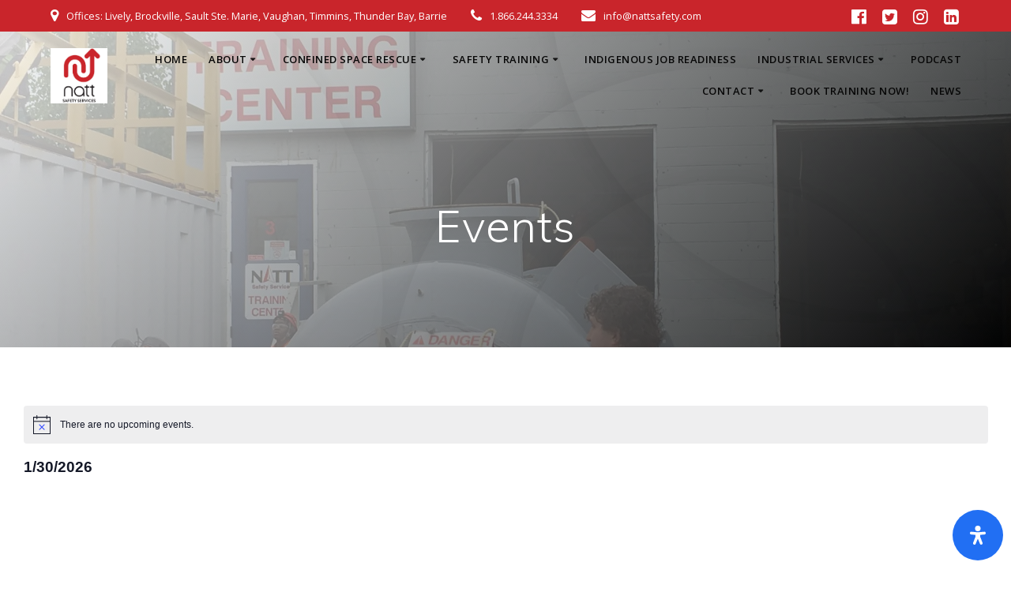

--- FILE ---
content_type: text/plain
request_url: https://www.google-analytics.com/j/collect?v=1&_v=j102&aip=1&a=156125394&t=pageview&_s=1&dl=https%3A%2F%2Fnattsafety.com%2Fcalendar%2Ftoday%2F&ul=en-us%40posix&dt=Events%20%7C%20NATT%20Safety%20Services&sr=1280x720&vp=1280x720&_u=aGBAgUIhAAAAACAAI~&jid=770079698&gjid=330833017&cid=1291546710.1769782090&tid=UA-126288359-1&_gid=747184453.1769782090&_slc=1&z=1649941409
body_size: -450
content:
2,cG-FY79DWGPX7